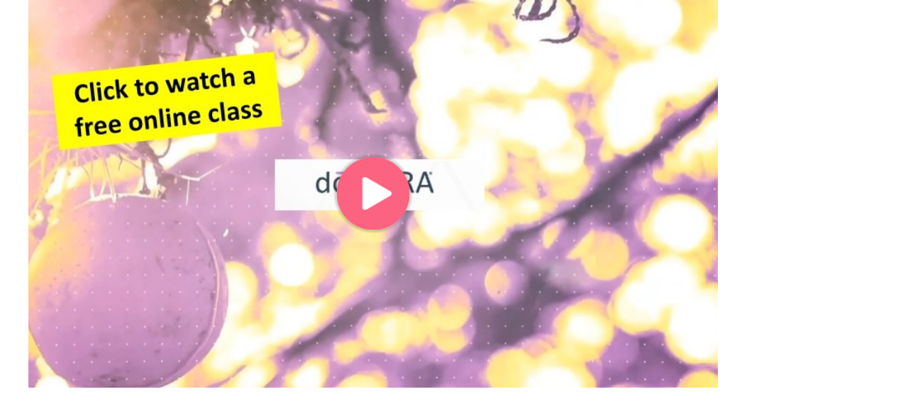

--- FILE ---
content_type: text/html
request_url: https://healthyessentialsonline.com/class_recording.html
body_size: 5167
content:
<html><head> <meta charset="utf-8"> <title>Class Recording</title> <meta name="viewport" content="width=device-width, initial-scale=1.0"> <meta property="og:title" content="Pursue What's Pure"> <meta property="og:description" content=""> <meta property="og:image" content="https://images.groovetech.io/z1OywmZPiGlhzIuWBQxt9M6f16y8C9-gMQoD_19pMFM/rs:fit:0:0:0/g:no:0:0/c:0:0/aHR0cHM6Ly9hc3NldHMuZ3Jvb3ZlYXBwcy5jb20vaW1hZ2VzLzVmOTBhYzE0YTVmNTFlMDA2ZTUwODYzMy8xNjMyMjAwNTM3X0hFTyAxLmpwZw.webp"> <meta name="description" content=""> <meta name="keywords" content=""> <meta name="robots" content=""> <link rel="icon" href="https://images.groovetech.io/2TPrPFuol-MOIrhPhB6We5EVmjwBU0W0V9WXEGGmtxs/rs:fit:0:0:0/g:no:0:0/c:0:0/aHR0cHM6Ly9hc3NldHMuZ3Jvb3ZlYXBwcy5jb20vaW1hZ2VzLzVmOTBhYzE0YTVmNTFlMDA2ZTUwODYzMy8xNjY3NDk0MzAwX0hFTy5qcGVn.webp"> <link rel="preconnect" href="https://fonts.gstatic.com"> <link href="https://fonts.googleapis.com/css2?family=Abril+Fatface&amp;family=Amatic+SC:wght@400;700&amp;family=Architects+Daughter&amp;family=Asap:wght@400;700&amp;family=Balsamiq+Sans:wght@400;700&amp;family=Barlow:wght@400;700;900&amp;family=Bebas+Neue&amp;family=Bitter:wght@400;700;900&amp;family=Cabin:wght@400;700&amp;family=Cairo:wght@400;700&amp;family=Cormorant+Garamond:wght@400;700&amp;family=Crimson+Text:wght@400;700&amp;family=Dancing+Script:wght@400;700&amp;family=Fira+Sans:wght@400;700;900&amp;family=Fjalla+One&amp;family=Indie+Flower&amp;family=Josefin+Sans:wght@400;700&amp;family=Lato:wght@400;700;900&amp;family=Libre+Baskerville:wght@400;700&amp;family=Libre+Franklin:wght@400;700;900&amp;family=Lobster&amp;family=Lora:wght@400;700&amp;family=Martel:wght@400;700;900&amp;family=Merriweather:wght@400;700;900&amp;family=Montserrat:wght@400;700;900&amp;family=Mukta:wght@400;700&amp;family=Noto+Sans+JP:wght@400;700&amp;family=Noto+Sans+KR:wght@400;700;900&amp;family=Noto+Sans:wght@400;700&amp;family=Noto+Serif:wght@400;700&amp;family=Nunito+Sans:wght@200;300;400;700;900&amp;family=Nunito:wght@300;400;700;900&amp;family=Old+Standard+TT:wght@400;700&amp;family=Open+Sans+Condensed:wght@300;700&amp;family=Open+Sans:wght@300;400;700&amp;family=Oswald:wght@400;700&amp;family=Overpass:wght@400;700;900&amp;family=Oxygen:wght@300;400;700&amp;family=PT+Sans+Narrow:wght@400;700&amp;family=PT+Sans:wght@400;700&amp;family=PT+Serif:wght@400;700&amp;family=Pacifico&amp;family=Playfair+Display:wght@400;700;900&amp;family=Poppins:ital,wght@0,300;0,400;0,700;0,900;1,300;1,400;1,700;1,900&amp;family=Raleway:wght@400;700;900&amp;family=Roboto+Condensed:wght@400;700&amp;family=Roboto+Slab:wght@400;700;900&amp;family=Roboto:ital,wght@0,100;0,300;0,400;0,500;0,700;0,900;1,100;1,300;1,400;1,500;1,700;1,900&amp;family=Rubik:ital,wght@0,400;0,700;1,900&amp;family=Shadows+Into+Light&amp;family=Signika:wght@400;700&amp;family=Slabo+27px&amp;family=Source+Code+Pro:wght@400;700;900&amp;family=Source+Sans+Pro:wght@400;700;900&amp;family=Source+Serif+Pro:wght@400;700;900&amp;family=Tajawal:wght@400;700;900&amp;family=Titillium+Web:wght@400;700;900&amp;family=Ubuntu:wght@400;700&amp;family=Work+Sans:wght@400;700;900&amp;display=swap" rel="stylesheet"> <link href="https://app.groove.cm/groovepages/css/inpage_published.css" rel="stylesheet"> <script src="https://kit.fontawesome.com/e7647a48d4.js" crossorigin="anonymous"></script> <script type="text/javascript"> window.websiteurl = "https://healthyessentialsonline.com/"; var megamenuEvent = new Event('megamenuLoaded'); function setPageUrl(button,page,queryString) { var pageUrl = site.pages[page]?.url; button.setAttribute('href', pageUrl + (queryString || '')); } function urlWithQueryParam(linkHREF) { if( linkHREF.match(/^(http|https)?:\/\//i) ) { var newQuery = window.location.search.substring(1); if (linkHREF.includes(newQuery)) return linkHREF; var baseLink = linkHREF.split('?')[0]; var existingQuery = linkHREF.split('?')[1] || ''; var hash = baseLink.split('#')[1] || existingQuery.split('#')[1] || ''; baseLink = baseLink.split('#')[0]; existingQuery = existingQuery.split('#')[0]; newQuery = newQuery ? '&' + newQuery : ''; var hashStr = hash ? '#' + hash : ''; var queryStr = existingQuery || newQuery ? '?' + existingQuery + newQuery : ''; return baseLink + queryStr + hashStr; } return linkHREF; } function openQuickPopup(id,config,popupFrame) { const popupClosebutton = '<button class="quick-popup-close-'+(config.closeButton || 'small')+'"><svg xmlns="http://www.w3.org/2000/svg" viewBox="0 0 32 32"><title>Close</title><g stroke-linecap="square" stroke-linejoin="miter" stroke-width="1" transform="translate(0.5 0.5)" fill="#dcdcea" stroke="#dcdcea"><line fill="none" stroke="#dcdcea" stroke-miterlimit="10" x1="27" y1="5" x2="5" y2="27"></line> <line fill="none" stroke="#dcdcea" stroke-miterlimit="10" x1="27" y1="27" x2="5" y2="5"></line></g></svg></button>'; if( document.body.classList.contains('gpblsh') ) { if( !document.querySelector('[data-gp-quick-popup-id="'+id+'"]') ) { var quickPopupWrapper = document.createElement('div'); quickPopupWrapper.setAttribute('data-gp-quick-popup-id', id); quickPopupWrapper.classList.add('hidden-popup'); var quickPopupWrapperInner = document.createElement('div'); quickPopupWrapperInner.innerHTML = popupClosebutton; quickPopupWrapperInner.style = "width:"+(config.width || 625)+"px"; popupFrame.classList.add('popupframe'); quickPopupWrapperInner.prepend(popupFrame); quickPopupWrapper.prepend(quickPopupWrapperInner); document.body.prepend(quickPopupWrapper); quickPopupWrapper.classList.remove('hidden-popup'); if (config.appearingAnimation) { quickPopupWrapper.children[0].classList.add(config.appearingAnimation); quickPopupWrapper.children[0].classList.add('animated'); } quickPopupWrapper.addEventListener('click', e => { if(config.leavingAnimation) { quickPopupWrapper.children[0].classList.add(config.leavingAnimation); quickPopupWrapper.children[0].classList.add('animated'); setTimeout(() => { quickPopupWrapper.children[0].classList.remove(config.leavingAnimation); quickPopupWrapper.classList.add('hidden-popup'); },1000); } else { quickPopupWrapper.classList.add('hidden-popup'); } }); } else { document.querySelector('[data-gp-quick-popup-id="'+id+'"]').classList.remove('hidden-popup'); } } } </script> <script>window.site||window.encodeSite||(window.encodeSite=function(e,s){return e.pages=JSON.parse(atob(e.pages)),window.site=function(e){try{const s={...e.pages}||{};return new Proxy({},{})instanceof Object?(delete e.pages,e.isProxy=!0,new Proxy(e,{pages:s,get(e,s){return"pages"===s&&s in this.pages?this.pages[s]:"pages"===s?this.pages:s in e?e[s]:void 0},set:(e,s,t)=>(e[s]=t,!0)})):void 0}catch(e){}const s={...e.pages}||{};if(new Proxy({},{})instanceof Object)return delete e.pages,e.isProxy=!0,new Proxy(e,{pages:s,get(e,s){return"pages"===s&&s in this.pages?this.pages[s]:"pages"===s?this.pages:s in e?e[s]:void 0},set:(e,s,t)=>(e[s]=t,!0)})}(e),window.site});</script>  <script type="text/javascript"> var _paq = window._paq || []; /* tracker methods like "setCustomDimension" should be called before "trackPageView" */ _paq.push(["setDocumentTitle", document.domain + "/" + document.title]); _paq.push(["setCookieDomain", "*.localhost"]); _paq.push(["setDomains", ["*.localhost"]]); _paq.push(['setCustomDimension', 1, "61fbf5c9c9e6331d67341185"]); _paq.push(['setCustomDimension', 2, "k77yUHiRX"]); _paq.push(['trackPageView']); _paq.push(['enableLinkTracking']); (function() { var u="//matomo.groovetech.io/"; _paq.push(['setTrackerUrl', u+'matomo.php']); _paq.push(['setSiteId', '4']); var d=document, g=d.createElement('script'), s=d.getElementsByTagName('script')[0]; g.type='text/javascript'; g.async=true; g.defer=true; g.src=u+'matomo.js'; s.parentNode.insertBefore(g,s); })(); </script> <noscript><p><img src="//matomo.groovetech.io/matomo.php?idsite=4&amp;rec=1" style="border:0;" alt="" /></p></noscript>  <link data-gp-stylesheet href="/class_recording.css?v=1.1704632545" rel="stylesheet" /></head> <body data-gp-site-id="61fbf5c9c9e6331d67341185" data-gp-style="" class="gpblsh">  <script> if(!window.mergeContentSettings) { function mergeContentSettings(){}}</script>  <div id="IE-warning"> <div class="IE-warning-message"> <p><i class="fas fa-exclamation-triangle" style="color:red;"></i> Oops! Sorry!!</p> <br> <p>This site doesn't support Internet Explorer. Please <a href="https://browser-update.org/update-browser.html?force_outdated=true">use a modern browser</a> like Chrome, Firefox or Edge.</p> </div> </div> <script id="IE-check"> (function() { if (!!window.navigator.userAgent.match(/MSIE|Trident/)) { document.getElementById("IE-warning").style.display = "block"; } else { document.getElementById("IE-warning").remove(); } })(); </script><div id="custom-top"> </div><script> (function() { var populateSiteSettings = async function() { if (window.encodeSite) { const result = await encodeSite({"pages":"[base64]","popups":[],"navigation":[{"url":"index","name":"Contact Us","megamenu":null,"megamenuHideScreens":[],"megamenuAlignment":null,"megamenuMaxWidth":null,"children":[]},{"url":"doterra","name":"doTerra","megamenu":null,"megamenuHideScreens":[],"megamenuAlignment":null,"megamenuMaxWidth":null,"children":[]},{"url":"products","name":"Products","megamenu":null,"megamenuHideScreens":[],"megamenuAlignment":null,"megamenuMaxWidth":null,"children":[]},{"url":"webinarkit","name":"WebinarKit","megamenu":null,"megamenuHideScreens":[],"megamenuAlignment":null,"megamenuMaxWidth":null,"children":[]},{"url":"doterra-heal","name":"doTerra Heal Convention 2022","megamenu":"63259950e2533b49e9635c24","megamenuHideScreens":[],"megamenuAlignment":null,"megamenuMaxWidth":null,"children":[]}],"baseURL":"https://v1.gdapis.com/api"}, "61fbf5c9c9e6331d67341185"); if(!window.inBuilder && window.websiteurl) { const separator = window.websiteurl.charAt(window.websiteurl.length-1) === '/'?'':'/'; for (const page in window.site.pages) { window.site.pages[page].url = window.websiteurl + separator + window.site.pages[page]?.url; } } if (window.site) window.encodeSite = undefined; site.subscribed = []; site.subscribe = callback => { site.subscribed.push(callback); }; var clearSiteCheck = setInterval(function() { if (window.site.isProxy) { window.dispatchEvent(new Event('load')); clearInterval(clearSiteCheck); } }, 250); } }; document.readyState !== 'loading' ? populateSiteSettings() : document.addEventListener("DOMContentLoaded", populateSiteSettings); })(); </script><div id="page-container" data-gp-page-id="k77yUHiRX"> <div class="blocks-container" id="blocks-container"> <section class="gp-component gp-component-id-jEM_BskJO" data-gp-block="true" data-gp-block-data="{}" data-gp-component="block" data-gp-dnd="" data-gp-style="" data-gp-component-id="jEM_BskJO" id="jEM_BskJO" tabindex="0"><a name="jEM_BskJO" data-gp-block-anchor=""></a> <div data-section-overlay=""></div> <div class="gp-component-id-aMlVqAEF2 container gp-component" data-gp-container="" data-gp-style="" style="" data-gp-component-id="aMlVqAEF2" data-gp-component="container" tabindex="0"><div data-gp-dnd="" data-gp-style="" class="gp-component-id-5oBJXqL8jl gp-component" data-gp-classes="" data-gp-component="video-all" data-gp-component-id="5oBJXqL8jl"> <div class="bg-black cursor-pointer" style="padding-bottom: 56.25%;"> <div data-gp-vembed-id="0o5XBs9ow" style="--gp-video-all-pb:56.25%;"><link href="https://widget.groovevideo.com/widget/app.css" rel="stylesheet"><groovevideo-widget id="124583" permalink="sj5kJXtDJ2QLQTAieisd" vce-ready=""></groovevideo-widget></div> <script id="script-Q2Xtd8B5B"> function setvIframe(vIframe){ vIframe.style.setProperty('--gp-video-all-pb', '56.25%') } setvIframe(document.querySelector('[data-gp-vembed-id="0o5XBs9ow"]')); </script> <script src="https://widget.groovevideo.com/widget/app.js" id="script-tVaaKn1OnY"></script> </div> </div></div> </section> </div> <div id="blocks-staging" style="top: 0px; left: 0; position: absolute;"></div> </div> <div id="custom-bottom"> </div> <script> (function() { var callSiteCallbacks = function() { if(window.site && window.site.subscribed) { site.subscribed.forEach(callback => { callback(); }); } }; document.readyState !== 'loading' ? callSiteCallbacks() : document.addEventListener("DOMContentLoaded", callSiteCallbacks); })(); </script> <script src="https://app.groove.cm/groovepages/js/inpage_published.js"></script> <script defer src="https://static.cloudflareinsights.com/beacon.min.js/vcd15cbe7772f49c399c6a5babf22c1241717689176015" integrity="sha512-ZpsOmlRQV6y907TI0dKBHq9Md29nnaEIPlkf84rnaERnq6zvWvPUqr2ft8M1aS28oN72PdrCzSjY4U6VaAw1EQ==" data-cf-beacon='{"version":"2024.11.0","token":"d9eead934f6e48159166ea2eea52e44e","r":1,"server_timing":{"name":{"cfCacheStatus":true,"cfEdge":true,"cfExtPri":true,"cfL4":true,"cfOrigin":true,"cfSpeedBrain":true},"location_startswith":null}}' crossorigin="anonymous"></script>
</body></html>

--- FILE ---
content_type: text/css
request_url: https://healthyessentialsonline.com/class_recording.css?v=1.1704632545
body_size: -133
content:
 body { font-family: Poppins,sans-serif } {} *{} {} #IE-warning { display: none; position: fixed; width: 100%; height: 100%; z-index: 9999; background: white; } .IE-warning-message { position: absolute; left: 50%; top: 50%; transform: translate(-50%, -50%); text-align: center; } .gp-component-id-5oBJXqL8jl { width: 100%; } @media (max-width: 639px) { .gp-component-id-5oBJXqL8jl { width: 100%; } } @media (max-width: 767px) and (min-width: 640px) { .gp-component-id-5oBJXqL8jl { width: 100%; } } @media (max-width: 991px) and (min-width: 768px) { .gp-component-id-5oBJXqL8jl { width: 100%; } } @media (max-width: 1199px) and (min-width: 992px) { .gp-component-id-5oBJXqL8jl { width: 100%; } } @media (min-width: 1200px) { .gp-component-id-5oBJXqL8jl { width: 100%; } }


--- FILE ---
content_type: text/css; charset=UTF-8
request_url: https://v1.gdapis.com/api/groovevideo/generate-css/124583/sj5kJXtDJ2QLQTAieisd
body_size: 271
content:
.groovevideo-widget-outer-container-sj5kJXtDJ2QLQTAieisd
{
        max-width: calc((100/74.07) * 100vh);
        max-height: 100vh;
    box-sizing: border-box;
}



.groovevideo-widget-inner-container-sj5kJXtDJ2QLQTAieisd
{
        position: relative;

                                      padding-bottom: 56.25%;
                    
		height: 0;
		overflow: hidden;
		max-width: 100%;
}
.groovevideo-widget-inner-container-before-load-sj5kJXtDJ2QLQTAieisd{
    box-shadow: 0px 0px 30px rgb(0 0 0 / 20%);
}

.groovevideo-widget-inner-container-sj5kJXtDJ2QLQTAieisd iframe
{
	position: absolute !important;
	top: 0;
	left: 0;
	width: 100%;
	height: 100%;
	overflow: hidden;
}
